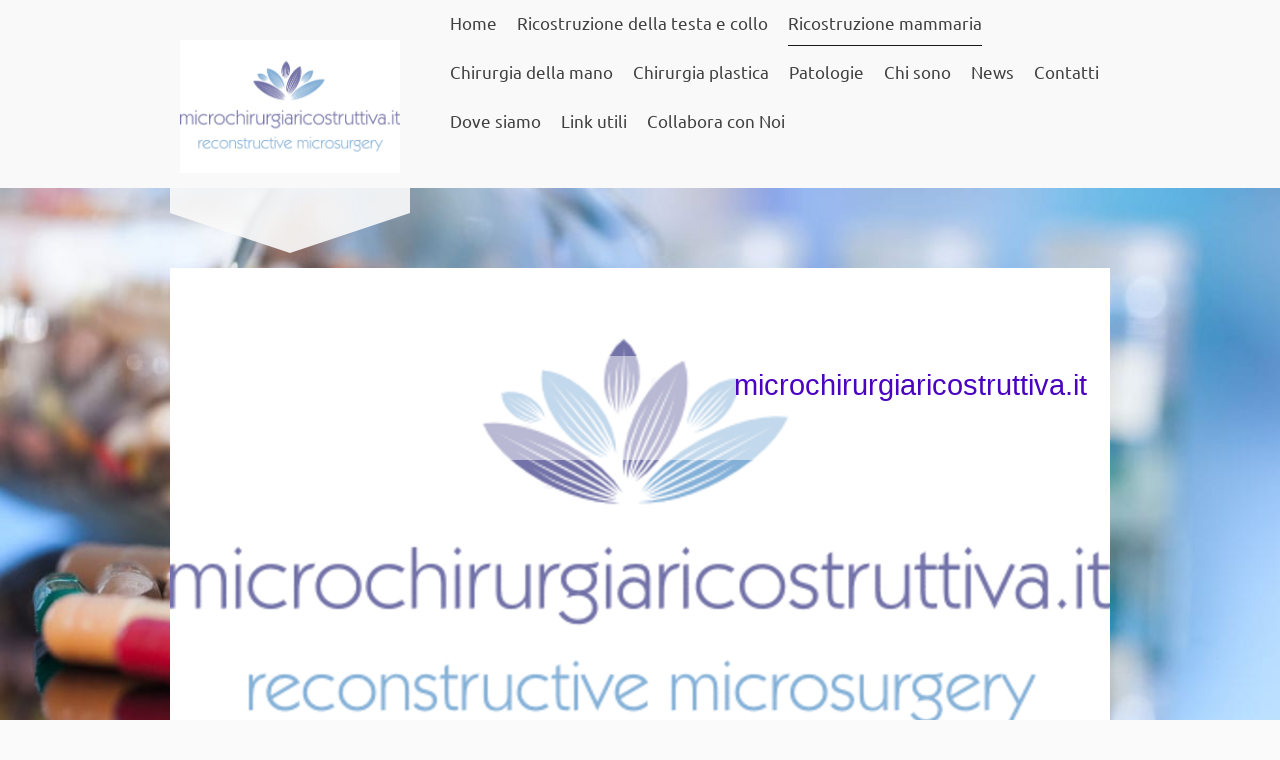

--- FILE ---
content_type: text/html; charset=UTF-8
request_url: https://www.microchirurgiaricostruttiva.it/ricostruzione-mammaria/lembo-t-u-g/
body_size: 8928
content:
<!DOCTYPE html>
<html lang="it"  ><head prefix="og: http://ogp.me/ns# fb: http://ogp.me/ns/fb# business: http://ogp.me/ns/business#">
    <meta http-equiv="Content-Type" content="text/html; charset=utf-8"/>
    <meta name="generator" content="IONOS MyWebsite"/>
        
    <link rel="dns-prefetch" href="//cdn.website-start.de/"/>
    <link rel="dns-prefetch" href="//104.mod.mywebsite-editor.com"/>
    <link rel="dns-prefetch" href="https://104.sb.mywebsite-editor.com/"/>
    <link rel="shortcut icon" href="//cdn.website-start.de/favicon.ico"/>
        <title>Lembo di Gracile per Ricostruzione del Seno Dott. Moccia Luigi Stefano</title>
    <style type="text/css">@media screen and (max-device-width: 1024px) {.diyw a.switchViewWeb {display: inline !important;}}</style>
    <style type="text/css">@media screen and (min-device-width: 1024px) {
            .mediumScreenDisabled { display:block }
            .smallScreenDisabled { display:block }
        }
        @media screen and (max-device-width: 1024px) { .mediumScreenDisabled { display:none } }
        @media screen and (max-device-width: 568px) { .smallScreenDisabled { display:none } }
                @media screen and (min-width: 1024px) {
            .mobilepreview .mediumScreenDisabled { display:block }
            .mobilepreview .smallScreenDisabled { display:block }
        }
        @media screen and (max-width: 1024px) { .mobilepreview .mediumScreenDisabled { display:none } }
        @media screen and (max-width: 568px) { .mobilepreview .smallScreenDisabled { display:none } }</style>
    <meta name="viewport" content="width=device-width, initial-scale=1, maximum-scale=1, minimal-ui"/>

<meta name="format-detection" content="telephone=no"/>
        <meta name="keywords" content="Ricostruzione mammaria autologa microvascolare dalla coscia - Dott. Moccia L.S. Napoli"/>
            <meta name="description" content="Microchirurgia ricostruttiva della mammella. Ricostruzione mammaria - Moccia LS M.D. La Spezia Sarzana Massa Carrara Versilia"/>
            <meta name="robots" content="index,follow"/>
        <link href="//cdn.website-start.de/templates/2120/style.css?1758547156484" rel="stylesheet" type="text/css"/>
    <link href="https://www.microchirurgiaricostruttiva.it/s/style/theming.css?1692280387" rel="stylesheet" type="text/css"/>
    <link href="//cdn.website-start.de/app/cdn/min/group/web.css?1758547156484" rel="stylesheet" type="text/css"/>
<link href="//cdn.website-start.de/app/cdn/min/moduleserver/css/it_IT/common,counter,twitter,facebook,shoppingbasket?1758547156484" rel="stylesheet" type="text/css"/>
    <link href="//cdn.website-start.de/app/cdn/min/group/mobilenavigation.css?1758547156484" rel="stylesheet" type="text/css"/>
    <link href="https://104.sb.mywebsite-editor.com/app/logstate2-css.php?site=431348482&amp;t=1763919890" rel="stylesheet" type="text/css"/>

<script type="text/javascript">
    /* <![CDATA[ */
var stagingMode = '';
    /* ]]> */
</script>
<script src="https://104.sb.mywebsite-editor.com/app/logstate-js.php?site=431348482&amp;t=1763919890"></script>

    <link href="//cdn.website-start.de/templates/2120/print.css?1758547156484" rel="stylesheet" media="print" type="text/css"/>
    <script type="text/javascript">
    /* <![CDATA[ */
    var systemurl = 'https://104.sb.mywebsite-editor.com/';
    var webPath = '/';
    var proxyName = '';
    var webServerName = 'www.microchirurgiaricostruttiva.it';
    var sslServerUrl = 'https://www.microchirurgiaricostruttiva.it';
    var nonSslServerUrl = 'http://www.microchirurgiaricostruttiva.it';
    var webserverProtocol = 'http://';
    var nghScriptsUrlPrefix = '//104.mod.mywebsite-editor.com';
    var sessionNamespace = 'DIY_SB';
    var jimdoData = {
        cdnUrl:  '//cdn.website-start.de/',
        messages: {
            lightBox: {
    image : 'Immagine',
    of: 'di'
}

        },
        isTrial: 0,
        pageId: 538992    };
    var script_basisID = "431348482";

    diy = window.diy || {};
    diy.web = diy.web || {};

        diy.web.jsBaseUrl = "//cdn.website-start.de/s/build/";

    diy.context = diy.context || {};
    diy.context.type = diy.context.type || 'web';
    /* ]]> */
</script>

<script type="text/javascript" src="//cdn.website-start.de/app/cdn/min/group/web.js?1758547156484" crossorigin="anonymous"></script><script type="text/javascript" src="//cdn.website-start.de/s/build/web.bundle.js?1758547156484" crossorigin="anonymous"></script><script type="text/javascript" src="//cdn.website-start.de/app/cdn/min/group/mobilenavigation.js?1758547156484" crossorigin="anonymous"></script><script src="//cdn.website-start.de/app/cdn/min/moduleserver/js/it_IT/common,counter,twitter,facebook,shoppingbasket?1758547156484"></script>
<script type="text/javascript" src="https://cdn.website-start.de/proxy/apps/oumae4/resource/dependencies/"></script><script type="text/javascript">
                    if (typeof require !== 'undefined') {
                        require.config({
                            waitSeconds : 10,
                            baseUrl : 'https://cdn.website-start.de/proxy/apps/oumae4/js/'
                        });
                    }
                </script><script type="text/javascript" src="//cdn.website-start.de/app/cdn/min/group/pfcsupport.js?1758547156484" crossorigin="anonymous"></script>    <meta property="og:type" content="business.business"/>
    <meta property="og:url" content="https://www.microchirurgiaricostruttiva.it/ricostruzione-mammaria/lembo-t-u-g/"/>
    <meta property="og:title" content="Lembo di Gracile per Ricostruzione del Seno Dott. Moccia Luigi Stefano"/>
            <meta property="og:description" content="Microchirurgia ricostruttiva della mammella. Ricostruzione mammaria - Moccia LS M.D. La Spezia Sarzana Massa Carrara Versilia"/>
                <meta property="og:image" content="https://www.microchirurgiaricostruttiva.it/s/misc/logo.gif?t=1763056099"/>
        <meta property="business:contact_data:country_name" content="Italia"/>
    <meta property="business:contact_data:street_address" content="del Carmine 7"/>
    <meta property="business:contact_data:locality" content="La Spezia"/>
    <meta property="business:contact_data:region" content="SP"/>
    <meta property="business:contact_data:email" content="microchirurgiaricostruttiva@gmail.com"/>
    <meta property="business:contact_data:postal_code" content="192121"/>
    
    
    
</head>


<body class="body diyBgActive  cc-pagemode-default diyfeSidebarLeft diy-market-it_IT" data-pageid="538992" id="page-538992">
    
    <div class="diyw">
        <!-- master-3 -->
<div class="diyweb diywebClark diywebHasSidebar">
	<div class="diywebMobileNav">
		<div class="diywebGutter">
			
<nav id="diyfeMobileNav" class="diyfeCA diyfeCA2" role="navigation">
    <a title="Apri/Chiudi navigazione">Apri/Chiudi navigazione</a>
    <ul class="mainNav1"><li class=" hasSubNavigation"><a data-page-id="447927" href="https://www.microchirurgiaricostruttiva.it/" class=" level_1"><span>Home</span></a></li><li class=" hasSubNavigation"><a data-page-id="448016" href="https://www.microchirurgiaricostruttiva.it/ricostruzione-della-testa-e-collo/" class=" level_1"><span>Ricostruzione della testa e collo</span></a><span class="diyfeDropDownSubOpener">&nbsp;</span><div class="diyfeDropDownSubList diyfeCA diyfeCA3"><ul class="mainNav2"><li class=" hasSubNavigation"><a data-page-id="538981" href="https://www.microchirurgiaricostruttiva.it/ricostruzione-della-testa-e-collo/ricostruzione-del-naso/" class=" level_2"><span>Ricostruzione del naso</span></a></li><li class=" hasSubNavigation"><a data-page-id="538982" href="https://www.microchirurgiaricostruttiva.it/ricostruzione-della-testa-e-collo/ricostruzione-delle-palpebre/" class=" level_2"><span>Ricostruzione delle palpebre</span></a></li><li class=" hasSubNavigation"><a data-page-id="538983" href="https://www.microchirurgiaricostruttiva.it/ricostruzione-della-testa-e-collo/ricostruzione-delle-labbra/" class=" level_2"><span>Ricostruzione delle labbra</span></a></li><li class=" hasSubNavigation"><a data-page-id="538984" href="https://www.microchirurgiaricostruttiva.it/ricostruzione-della-testa-e-collo/ricostruzione-della-fronte/" class=" level_2"><span>Ricostruzione della fronte</span></a></li><li class=" hasSubNavigation"><a data-page-id="538985" href="https://www.microchirurgiaricostruttiva.it/ricostruzione-della-testa-e-collo/ricostruzione-del-cuoio-capelluto/" class=" level_2"><span>Ricostruzione del cuoio capelluto</span></a></li><li class=" hasSubNavigation"><a data-page-id="538986" href="https://www.microchirurgiaricostruttiva.it/ricostruzione-della-testa-e-collo/ricostruzione-dell-orecchio/" class=" level_2"><span>Ricostruzione dell'orecchio</span></a></li><li class=" hasSubNavigation"><a data-page-id="538987" href="https://www.microchirurgiaricostruttiva.it/ricostruzione-della-testa-e-collo/ricostruzione-della-guancia/" class=" level_2"><span>Ricostruzione della guancia</span></a></li><li class=" hasSubNavigation"><a data-page-id="538988" href="https://www.microchirurgiaricostruttiva.it/ricostruzione-della-testa-e-collo/ricostruzione-delle-pareti-della-cavità-orale/" class=" level_2"><span>Ricostruzione delle pareti della cavità orale</span></a></li><li class=" hasSubNavigation"><a data-page-id="538989" href="https://www.microchirurgiaricostruttiva.it/ricostruzione-della-testa-e-collo/ricostruzione-delle-mandibola/" class=" level_2"><span>Ricostruzione delle mandibola</span></a></li><li class=" hasSubNavigation"><a data-page-id="539369" href="https://www.microchirurgiaricostruttiva.it/ricostruzione-della-testa-e-collo/ricostruzione-del-collo/" class=" level_2"><span>Ricostruzione del collo</span></a></li><li class=" hasSubNavigation"><a data-page-id="690739" href="https://www.microchirurgiaricostruttiva.it/ricostruzione-della-testa-e-collo/bibliografia/" class=" level_2"><span>Bibliografia</span></a></li></ul></div></li><li class="parent hasSubNavigation"><a data-page-id="447935" href="https://www.microchirurgiaricostruttiva.it/ricostruzione-mammaria/" class="parent level_1"><span>Ricostruzione mammaria</span></a><span class="diyfeDropDownSubOpener">&nbsp;</span><div class="diyfeDropDownSubList diyfeCA diyfeCA3"><ul class="mainNav2"><li class=" hasSubNavigation"><a data-page-id="1860787" href="https://www.microchirurgiaricostruttiva.it/ricostruzione-mammaria/perchè-ricostruire/" class=" level_2"><span>Perchè ricostruire?</span></a></li><li class=" hasSubNavigation"><a data-page-id="538990" href="https://www.microchirurgiaricostruttiva.it/ricostruzione-mammaria/lembo-d-i-e-p-e-lembo-s-i-e-a/" class=" level_2"><span>Lembo D.I.E.P. e Lembo S.I.E.A.</span></a></li><li class=" hasSubNavigation"><a data-page-id="538995" href="https://www.microchirurgiaricostruttiva.it/ricostruzione-mammaria/lembo-p-a-p/" class=" level_2"><span>Lembo P.A.P.</span></a></li><li class="current hasSubNavigation"><a data-page-id="538992" href="https://www.microchirurgiaricostruttiva.it/ricostruzione-mammaria/lembo-t-u-g/" class="current level_2"><span>Lembo T.U.G.</span></a></li><li class=" hasSubNavigation"><a data-page-id="538993" href="https://www.microchirurgiaricostruttiva.it/ricostruzione-mammaria/lembo-i-g-a-p-e-s-g-a-p/" class=" level_2"><span>Lembo I.G.A.P. e S.G.A.P.</span></a></li><li class=" hasSubNavigation"><a data-page-id="538996" href="https://www.microchirurgiaricostruttiva.it/ricostruzione-mammaria/lembo-l-t-d/" class=" level_2"><span>Lembo L.T.D.</span></a></li></ul></div></li><li class=" hasSubNavigation"><a data-page-id="448018" href="https://www.microchirurgiaricostruttiva.it/chirurgia-della-mano/" class=" level_1"><span>Chirurgia della mano</span></a><span class="diyfeDropDownSubOpener">&nbsp;</span><div class="diyfeDropDownSubList diyfeCA diyfeCA3"><ul class="mainNav2"><li class=" hasSubNavigation"><a data-page-id="538997" href="https://www.microchirurgiaricostruttiva.it/chirurgia-della-mano/reimpianto/" class=" level_2"><span>Reimpianto</span></a></li><li class=" hasSubNavigation"><a data-page-id="538998" href="https://www.microchirurgiaricostruttiva.it/chirurgia-della-mano/rivascolarizzazione/" class=" level_2"><span>Rivascolarizzazione</span></a></li><li class=" hasSubNavigation"><a data-page-id="538999" href="https://www.microchirurgiaricostruttiva.it/chirurgia-della-mano/pds-con-esposizione-tessuti-nobili/" class=" level_2"><span>Pds con esposizione tessuti nobili</span></a></li><li class=" hasSubNavigation"><a data-page-id="1046915" href="https://www.microchirurgiaricostruttiva.it/chirurgia-della-mano/malformazione-arterovenosa/" class=" level_2"><span>Malformazione arterovenosa</span></a></li><li class=" hasSubNavigation"><a data-page-id="539370" href="https://www.microchirurgiaricostruttiva.it/chirurgia-della-mano/chirurgia-palliativa/" class=" level_2"><span>Chirurgia palliativa</span></a></li><li class=" hasSubNavigation"><a data-page-id="539372" href="https://www.microchirurgiaricostruttiva.it/chirurgia-della-mano/rizoartrosi/" class=" level_2"><span>Rizoartrosi</span></a></li><li class=" hasSubNavigation"><a data-page-id="539000" href="https://www.microchirurgiaricostruttiva.it/chirurgia-della-mano/morbo-di-dupuytren/" class=" level_2"><span>Morbo di Dupuytren</span></a></li><li class=" hasSubNavigation"><a data-page-id="539001" href="https://www.microchirurgiaricostruttiva.it/chirurgia-della-mano/morbo-di-de-querven/" class=" level_2"><span>Morbo di De Querven</span></a></li><li class=" hasSubNavigation"><a data-page-id="539002" href="https://www.microchirurgiaricostruttiva.it/chirurgia-della-mano/mallet-finger/" class=" level_2"><span>Mallet finger</span></a></li><li class=" hasSubNavigation"><a data-page-id="539371" href="https://www.microchirurgiaricostruttiva.it/chirurgia-della-mano/dito-a-scatto/" class=" level_2"><span>Dito a scatto</span></a></li><li class=" hasSubNavigation"><a data-page-id="828884" href="https://www.microchirurgiaricostruttiva.it/chirurgia-della-mano/sindrome-del-tunnel-carpale/" class=" level_2"><span>Sindrome del Tunnel carpale</span></a></li></ul></div></li><li class=" hasSubNavigation"><a data-page-id="539003" href="https://www.microchirurgiaricostruttiva.it/chirurgia-plastica/" class=" level_1"><span>Chirurgia plastica</span></a><span class="diyfeDropDownSubOpener">&nbsp;</span><div class="diyfeDropDownSubList diyfeCA diyfeCA3"><ul class="mainNav2"><li class=" hasSubNavigation"><a data-page-id="539376" href="https://www.microchirurgiaricostruttiva.it/chirurgia-plastica/mastoplastica-riduttiva/" class=" level_2"><span>Mastoplastica riduttiva</span></a></li><li class=" hasSubNavigation"><a data-page-id="828886" href="https://www.microchirurgiaricostruttiva.it/chirurgia-plastica/chirurgia-della-mammella-tuberosa/" class=" level_2"><span>Chirurgia della mammella tuberosa</span></a></li><li class=" hasSubNavigation"><a data-page-id="1862047" href="https://www.microchirurgiaricostruttiva.it/chirurgia-plastica/mastopalstica-additiva/" class=" level_2"><span>Mastopalstica additiva</span></a></li><li class=" hasSubNavigation"><a data-page-id="539377" href="https://www.microchirurgiaricostruttiva.it/chirurgia-plastica/brachioplastica/" class=" level_2"><span>Brachioplastica</span></a></li><li class=" hasSubNavigation"><a data-page-id="539378" href="https://www.microchirurgiaricostruttiva.it/chirurgia-plastica/addominoplastica/" class=" level_2"><span>Addominoplastica</span></a></li><li class=" hasSubNavigation"><a data-page-id="539379" href="https://www.microchirurgiaricostruttiva.it/chirurgia-plastica/addominoplastica-ed-ernie-della-parete-addominale/" class=" level_2"><span>Addominoplastica ed ernie della parete addominale</span></a></li><li class=" hasSubNavigation"><a data-page-id="690740" href="https://www.microchirurgiaricostruttiva.it/chirurgia-plastica/chirurgia-ricostruttiva-urogenitale/" class=" level_2"><span>Chirurgia ricostruttiva urogenitale</span></a></li><li class=" hasSubNavigation"><a data-page-id="539004" href="https://www.microchirurgiaricostruttiva.it/chirurgia-plastica/chirurgia-plastica-post-bariatrica/" class=" level_2"><span>Chirurgia plastica post-bariatrica</span></a></li><li class=" hasSubNavigation"><a data-page-id="539380" href="https://www.microchirurgiaricostruttiva.it/chirurgia-plastica/esiti-cicatriziali/" class=" level_2"><span>Esiti cicatriziali</span></a></li><li class=" hasSubNavigation"><a data-page-id="448020" href="https://www.microchirurgiaricostruttiva.it/chirurgia-plastica/chirurgia-del-piede-diabetico/" class=" level_2"><span>Chirurgia del piede diabetico</span></a></li><li class=" hasSubNavigation"><a data-page-id="1937677" href="https://www.microchirurgiaricostruttiva.it/chirurgia-plastica/chirurgia-del-linfedema/" class=" level_2"><span>Chirurgia del Linfedema</span></a></li><li class=" hasSubNavigation"><a data-page-id="1729610" href="https://www.microchirurgiaricostruttiva.it/chirurgia-plastica/informazioni-per-i-pazienti/" class=" level_2"><span>Informazioni per i pazienti</span></a></li></ul></div></li><li class=" hasSubNavigation"><a data-page-id="447937" href="https://www.microchirurgiaricostruttiva.it/patologie/" class=" level_1"><span>Patologie</span></a><span class="diyfeDropDownSubOpener">&nbsp;</span><div class="diyfeDropDownSubList diyfeCA diyfeCA3"><ul class="mainNav2"><li class=" hasSubNavigation"><a data-page-id="574951" href="https://www.microchirurgiaricostruttiva.it/patologie/neoplasie-della-cute/" class=" level_2"><span>Neoplasie della cute</span></a><span class="diyfeDropDownSubOpener">&nbsp;</span><div class="diyfeDropDownSubList diyfeCA diyfeCA3"><ul class="mainNav3"><li class=" hasSubNavigation"><a data-page-id="575753" href="https://www.microchirurgiaricostruttiva.it/patologie/neoplasie-della-cute/diagnosi/" class=" level_3"><span>Diagnosi</span></a></li><li class=" hasSubNavigation"><a data-page-id="575319" href="https://www.microchirurgiaricostruttiva.it/patologie/neoplasie-della-cute/melanoma-cutaneo-maligno-m-m/" class=" level_3"><span>Melanoma cutaneo maligno - M.M.</span></a></li><li class=" hasSubNavigation"><a data-page-id="575318" href="https://www.microchirurgiaricostruttiva.it/patologie/neoplasie-della-cute/carcinoma-a-cellule-squamose-s-c-c/" class=" level_3"><span>Carcinoma a cellule squamose - S.C.C.</span></a></li><li class=" hasSubNavigation"><a data-page-id="575317" href="https://www.microchirurgiaricostruttiva.it/patologie/neoplasie-della-cute/carcinoma-a-cellule-basali-b-c-c/" class=" level_3"><span>Carcinoma a cellule basali - B.C.C.</span></a></li><li class=" hasSubNavigation"><a data-page-id="575320" href="https://www.microchirurgiaricostruttiva.it/patologie/neoplasie-della-cute/tumori-degli-annessi-cutanei/" class=" level_3"><span>Tumori degli annessi cutanei</span></a></li></ul></div></li><li class=" hasSubNavigation"><a data-page-id="578225" href="https://www.microchirurgiaricostruttiva.it/patologie/tumore-della-mammella/" class=" level_2"><span>Tumore della mammella</span></a><span class="diyfeDropDownSubOpener">&nbsp;</span><div class="diyfeDropDownSubList diyfeCA diyfeCA3"><ul class="mainNav3"><li class=" hasSubNavigation"><a data-page-id="578226" href="https://www.microchirurgiaricostruttiva.it/patologie/tumore-della-mammella/prevenzione-senologica/" class=" level_3"><span>Prevenzione senologica</span></a></li><li class=" hasSubNavigation"><a data-page-id="578227" href="https://www.microchirurgiaricostruttiva.it/patologie/tumore-della-mammella/epidemiologia/" class=" level_3"><span>Epidemiologia</span></a></li></ul></div></li><li class=" hasSubNavigation"><a data-page-id="620293" href="https://www.microchirurgiaricostruttiva.it/patologie/sarcomi-dei-tessuti-molli-s-t-s/" class=" level_2"><span>Sarcomi dei tessuti molli S.T.S.</span></a></li></ul></div></li><li class=" hasSubNavigation"><a data-page-id="448256" href="https://www.microchirurgiaricostruttiva.it/chi-sono/" class=" level_1"><span>Chi sono</span></a><span class="diyfeDropDownSubOpener">&nbsp;</span><div class="diyfeDropDownSubList diyfeCA diyfeCA3"><ul class="mainNav2"><li class=" hasSubNavigation"><a data-page-id="447929" href="https://www.microchirurgiaricostruttiva.it/chi-sono/breve-curriculum-vitae/" class=" level_2"><span>Breve curriculum vitae</span></a></li><li class=" hasSubNavigation"><a data-page-id="539005" href="https://www.microchirurgiaricostruttiva.it/chi-sono/formazione-ed-aggiornamento/" class=" level_2"><span>Formazione ed aggiornamento</span></a></li><li class=" hasSubNavigation"><a data-page-id="539006" href="https://www.microchirurgiaricostruttiva.it/chi-sono/pubblicazioni-scientifiche/" class=" level_2"><span>Pubblicazioni scientifiche</span></a></li><li class=" hasSubNavigation"><a data-page-id="539007" href="https://www.microchirurgiaricostruttiva.it/chi-sono/attività-di-tutor-ed-insegnamento/" class=" level_2"><span>Attività di Tutor ed insegnamento</span></a></li></ul></div></li><li class=" hasSubNavigation"><a data-page-id="447938" href="https://www.microchirurgiaricostruttiva.it/news/" class=" level_1"><span>News</span></a></li><li class=" hasSubNavigation"><a data-page-id="447939" href="https://www.microchirurgiaricostruttiva.it/contatti/" class=" level_1"><span>Contatti</span></a></li><li class=" hasSubNavigation"><a data-page-id="447940" href="https://www.microchirurgiaricostruttiva.it/dove-siamo/" class=" level_1"><span>Dove siamo</span></a></li><li class=" hasSubNavigation"><a data-page-id="524929" href="https://www.microchirurgiaricostruttiva.it/link-utili/" class=" level_1"><span>Link utili</span></a></li><li class=" hasSubNavigation"><a data-page-id="1956330" href="https://www.microchirurgiaricostruttiva.it/collabora-con-noi/" class=" level_1"><span>Collabora con Noi</span></a></li></ul></nav>
		</div>
	</div>
  <div class="diywebNav diywebNavMain diywebNav1 diywebNavHorizontal diyfeCA diyfeCA2">
    <div class="diywebLiveArea">
      <div class="diywebMainGutter clearfix">
          <div class="diywebGutter">
            <div class="webnavigation"><ul id="mainNav1" class="mainNav1"><li class="navTopItemGroup_1"><a data-page-id="447927" href="https://www.microchirurgiaricostruttiva.it/" class="level_1"><span>Home</span></a></li><li class="navTopItemGroup_2"><a data-page-id="448016" href="https://www.microchirurgiaricostruttiva.it/ricostruzione-della-testa-e-collo/" class="level_1"><span>Ricostruzione della testa e collo</span></a></li><li class="navTopItemGroup_3"><a data-page-id="447935" href="https://www.microchirurgiaricostruttiva.it/ricostruzione-mammaria/" class="parent level_1"><span>Ricostruzione mammaria</span></a></li><li class="navTopItemGroup_4"><a data-page-id="448018" href="https://www.microchirurgiaricostruttiva.it/chirurgia-della-mano/" class="level_1"><span>Chirurgia della mano</span></a></li><li class="navTopItemGroup_5"><a data-page-id="539003" href="https://www.microchirurgiaricostruttiva.it/chirurgia-plastica/" class="level_1"><span>Chirurgia plastica</span></a></li><li class="navTopItemGroup_6"><a data-page-id="447937" href="https://www.microchirurgiaricostruttiva.it/patologie/" class="level_1"><span>Patologie</span></a></li><li class="navTopItemGroup_7"><a data-page-id="448256" href="https://www.microchirurgiaricostruttiva.it/chi-sono/" class="level_1"><span>Chi sono</span></a></li><li class="navTopItemGroup_8"><a data-page-id="447938" href="https://www.microchirurgiaricostruttiva.it/news/" class="level_1"><span>News</span></a></li><li class="navTopItemGroup_9"><a data-page-id="447939" href="https://www.microchirurgiaricostruttiva.it/contatti/" class="level_1"><span>Contatti</span></a></li><li class="navTopItemGroup_10"><a data-page-id="447940" href="https://www.microchirurgiaricostruttiva.it/dove-siamo/" class="level_1"><span>Dove siamo</span></a></li><li class="navTopItemGroup_11"><a data-page-id="524929" href="https://www.microchirurgiaricostruttiva.it/link-utili/" class="level_1"><span>Link utili</span></a></li><li class="navTopItemGroup_12"><a data-page-id="1956330" href="https://www.microchirurgiaricostruttiva.it/collabora-con-noi/" class="level_1"><span>Collabora con Noi</span></a></li></ul></div>
          </div>
        <div class="diywebLogo diyfeCA diyfeCA3">
          
    <style type="text/css" media="all">
        /* <![CDATA[ */
                .diyw #website-logo {
            text-align: center !important;
                        padding: 28px 0;
                    }
        
                /* ]]> */
    </style>

    <div id="website-logo">
            <a href="https://www.microchirurgiaricostruttiva.it/"><img class="website-logo-image" width="455" src="https://www.microchirurgiaricostruttiva.it/s/misc/logo.gif?t=1763056099" alt="microchirurgiaricsotrutiva.it"/></a>

            
            </div>


        </div>
      </div>
    </div>
  </div>
	<div class="diywebEmotionHeader">
		<div class="diywebLiveArea">
			<div class="diywebMainGutter">
				<div class="diyfeGE">
					<div class="diywebGutter">
    <div id="diywebAppContainer1st"></div>
						
<style type="text/css" media="all">
.diyw div#emotion-header {
        max-width: 940px;
        max-height: 472px;
                background: #eeeeee;
    }

.diyw div#emotion-header-title-bg {
    left: 0%;
    top: 20%;
    width: 100%;
    height: 22%;

    background-color: #FFFFFF;
    opacity: 0.50;
    filter: alpha(opacity = 50);
    }

.diyw div#emotion-header strong#emotion-header-title {
    left: 5%;
    top: 20%;
    color: #4a03c1;
        font: normal normal 29px/120% 'Lucida Grande', 'Lucida Sans Unicode', sans-serif;
}

.diyw div#emotion-no-bg-container{
    max-height: 472px;
}

.diyw div#emotion-no-bg-container .emotion-no-bg-height {
    margin-top: 50.21%;
}
</style>
<div id="emotion-header" data-action="loadView" data-params="active" data-imagescount="1">
            <img src="https://www.microchirurgiaricostruttiva.it/s/img/emotionheader.jpg?1446833637.940px.472px" id="emotion-header-img" alt=""/>
            
        <div id="ehSlideshowPlaceholder">
            <div id="ehSlideShow">
                <div class="slide-container">
                                        <div style="background-color: #eeeeee">
                            <img src="https://www.microchirurgiaricostruttiva.it/s/img/emotionheader.jpg?1446833637.940px.472px" alt=""/>
                        </div>
                                    </div>
            </div>
        </div>


        <script type="text/javascript">
        //<![CDATA[
                diy.module.emotionHeader.slideShow.init({ slides: [{"url":"https:\/\/www.microchirurgiaricostruttiva.it\/s\/img\/emotionheader.jpg?1446833637.940px.472px","image_alt":"","bgColor":"#eeeeee"}] });
        //]]>
        </script>

    
    
                  	<div id="emotion-header-title-bg"></div>
    
            <strong id="emotion-header-title" style="text-align: left">microchirurgiaricostruttiva.it</strong>
                    <div class="notranslate">
                <svg xmlns="http://www.w3.org/2000/svg" version="1.1" id="emotion-header-title-svg" viewBox="0 0 940 472" preserveAspectRatio="xMinYMin meet"><text style="font-family:'Lucida Grande', 'Lucida Sans Unicode', sans-serif;font-size:29px;font-style:normal;font-weight:normal;fill:#4a03c1;line-height:1.2em;"><tspan x="0" style="text-anchor: start" dy="0.95em">microchirurgiaricostruttiva.it</tspan></text></svg>
            </div>
            
    
    <script type="text/javascript">
    //<![CDATA[
    (function ($) {
        function enableSvgTitle() {
                        var titleSvg = $('svg#emotion-header-title-svg'),
                titleHtml = $('#emotion-header-title'),
                emoWidthAbs = 940,
                emoHeightAbs = 472,
                offsetParent,
                titlePosition,
                svgBoxWidth,
                svgBoxHeight;

                        if (titleSvg.length && titleHtml.length) {
                offsetParent = titleHtml.offsetParent();
                titlePosition = titleHtml.position();
                svgBoxWidth = titleHtml.width();
                svgBoxHeight = titleHtml.height();

                                titleSvg.get(0).setAttribute('viewBox', '0 0 ' + svgBoxWidth + ' ' + svgBoxHeight);
                titleSvg.css({
                   left: Math.roundTo(100 * titlePosition.left / offsetParent.width(), 3) + '%',
                   top: Math.roundTo(100 * titlePosition.top / offsetParent.height(), 3) + '%',
                   width: Math.roundTo(100 * svgBoxWidth / emoWidthAbs, 3) + '%',
                   height: Math.roundTo(100 * svgBoxHeight / emoHeightAbs, 3) + '%'
                });

                titleHtml.css('visibility','hidden');
                titleSvg.css('visibility','visible');
            }
        }

        
            var posFunc = function($, overrideSize) {
                var elems = [], containerWidth, containerHeight;
                                    elems.push({
                        selector: '#emotion-header-title',
                        overrideSize: true,
                        horPos: 96.13,
                        vertPos: 22.7                    });
                    lastTitleWidth = $('#emotion-header-title').width();
                                                elems.push({
                    selector: '#emotion-header-title-bg',
                    horPos: 0,
                    vertPos: 23.8                });
                                
                containerWidth = parseInt('940');
                containerHeight = parseInt('472');

                for (var i = 0; i < elems.length; ++i) {
                    var el = elems[i],
                        $el = $(el.selector),
                        pos = {
                            left: el.horPos,
                            top: el.vertPos
                        };
                    if (!$el.length) continue;
                    var anchorPos = $el.anchorPosition();
                    anchorPos.$container = $('#emotion-header');

                    if (overrideSize === true || el.overrideSize === true) {
                        anchorPos.setContainerSize(containerWidth, containerHeight);
                    } else {
                        anchorPos.setContainerSize(null, null);
                    }

                    var pxPos = anchorPos.fromAnchorPosition(pos),
                        pcPos = anchorPos.toPercentPosition(pxPos);

                    var elPos = {};
                    if (!isNaN(parseFloat(pcPos.top)) && isFinite(pcPos.top)) {
                        elPos.top = pcPos.top + '%';
                    }
                    if (!isNaN(parseFloat(pcPos.left)) && isFinite(pcPos.left)) {
                        elPos.left = pcPos.left + '%';
                    }
                    $el.css(elPos);
                }

                // switch to svg title
                enableSvgTitle();
            };

                        var $emotionImg = jQuery('#emotion-header-img');
            if ($emotionImg.length > 0) {
                // first position the element based on stored size
                posFunc(jQuery, true);

                // trigger reposition using the real size when the element is loaded
                var ehLoadEvTriggered = false;
                $emotionImg.one('load', function(){
                    posFunc(jQuery);
                    ehLoadEvTriggered = true;
                                        diy.module.emotionHeader.slideShow.start();
                                    }).each(function() {
                                        if(this.complete || typeof this.complete === 'undefined') {
                        jQuery(this).load();
                    }
                });

                                noLoadTriggeredTimeoutId = setTimeout(function() {
                    if (!ehLoadEvTriggered) {
                        posFunc(jQuery);
                    }
                    window.clearTimeout(noLoadTriggeredTimeoutId)
                }, 5000);//after 5 seconds
            } else {
                jQuery(function(){
                    posFunc(jQuery);
                });
            }

                        if (jQuery.isBrowser && jQuery.isBrowser.ie8) {
                var longTitleRepositionCalls = 0;
                longTitleRepositionInterval = setInterval(function() {
                    if (lastTitleWidth > 0 && lastTitleWidth != jQuery('#emotion-header-title').width()) {
                        posFunc(jQuery);
                    }
                    longTitleRepositionCalls++;
                    // try this for 5 seconds
                    if (longTitleRepositionCalls === 5) {
                        window.clearInterval(longTitleRepositionInterval);
                    }
                }, 1000);//each 1 second
            }

            }(jQuery));
    //]]>
    </script>

    </div>

					</div>
				</div>
			</div>
		</div>
	</div>
	<div class="diywebContent">
		<div class="diywebLiveArea">
			<div class="diywebMainGutter">
				<div class="diyfeGridGroup">
					<div class="diywebMain diyfeCA diyfeCA1 diyfeGE">
						<div class="diywebGutter">
							
        <div id="content_area">
        	<div id="content_start"></div>
        	
        
        <div id="matrix_455378" class="sortable-matrix" data-matrixId="455378"><div class="n module-type-header diyfeLiveArea "> <h1><span class="diyfeDecoration">Lembo T.U.G.</span></h1> </div><div class="n module-type-hr diyfeLiveArea "> <div style="padding: 0px 0px">
    <div class="hr"></div>
</div>
 </div><div class="n module-type-imageSubtitle diyfeLiveArea "> <div class="clearover imageSubtitle" id="imageSubtitle-16350520">
    <div class="align-container align-left" style="max-width: 570px">
        <a class="imagewrapper" href="https://www.microchirurgiaricostruttiva.it/s/cc_images/teaserbox_32627205.jpg?t=1416259628" rel="lightbox[16350520]" title="Transverse Upper Gracilis flap - Lembo miocutaneo trasverso superiore di Gracile">
            <img id="image_32627205" src="https://www.microchirurgiaricostruttiva.it/s/cc_images/cache_32627205.jpg?t=1416259628" alt="" style="max-width: 570px; height:auto"/>
        </a>

                <span class="caption">Transverse Upper Gracilis flap - Lembo miocutaneo trasverso superiore di Gracile</span>
        
    </div>

</div>

<script type="text/javascript">
//<![CDATA[
jQuery(function($) {
    var $target = $('#imageSubtitle-16350520');

    if ($.fn.swipebox && Modernizr.touch) {
        $target
            .find('a[rel*="lightbox"]')
            .addClass('swipebox')
            .swipebox();
    } else {
        $target.tinyLightbox({
            item: 'a[rel*="lightbox"]',
            cycle: false,
            hideNavigation: true
        });
    }
});
//]]>
</script>
 </div><div class="n module-type-hr diyfeLiveArea "> <div style="padding: 0px 0px">
    <div class="hr"></div>
</div>
 </div><div class="n module-type-text diyfeLiveArea "> <p>Ricostruzione mammaria con tessuti autologhi per mammelle di piccole e medie dimensioni, SENZA l'impiego di corpi estranei... cioè riducendo a 0 i rischi di intollerabilità della protesi
mammaria!</p>
<p> </p>
<p>Questo tipo di tecnica permette la ricostruzione della Mammella di medie e piccole dimensioni con una cicatrice nascosta nell'interno coscia!</p>
<p> </p> </div><div class="n module-type-spacer diyfeLiveArea "> <div class="the-spacer id22400052" style="height: 400px;">
</div>
 </div><div class="n module-type-remoteModule-counter diyfeLiveArea ">             <div id="modul_22400051_content"><div id="NGH22400051_" class="counter apsinth-clear">
		<div class="ngh-counter ngh-counter-skin-00new_counter01a" style="height:26px"><div class="char" style="width:14px;height:26px"></div><div class="char" style="background-position:-128px 0px;width:13px;height:26px"></div><div class="char" style="background-position:-49px 0px;width:13px;height:26px"></div><div class="char" style="background-position:-115px 0px;width:13px;height:26px"></div><div class="char" style="background-position:-49px 0px;width:13px;height:26px"></div><div class="char" style="background-position:-49px 0px;width:13px;height:26px"></div><div class="char" style="background-position:-220px 0px;width:13px;height:26px"></div></div>		<div class="apsinth-clear"></div>
</div>
</div><script>/* <![CDATA[ */var __NGHModuleInstanceData22400051 = __NGHModuleInstanceData22400051 || {};__NGHModuleInstanceData22400051.server = 'http://104.mod.mywebsite-editor.com';__NGHModuleInstanceData22400051.data_web = {"content":4944};var m = mm[22400051] = new Counter(22400051,40455,'counter');if (m.initView_main != null) m.initView_main();/* ]]> */</script>
         </div></div>
        
        
        </div>
						</div>
					</div>
					<div class="diywebSecondary diyfeGE diyfeCA diyfeCA3">
						<div class="diywebNav diywebNav23 diywebHideOnSmall">
							<div class="diyfeGE">
								<div class="diywebGutter">
									<div class="webnavigation"><ul id="mainNav2" class="mainNav2"><li class="navTopItemGroup_0"><a data-page-id="1860787" href="https://www.microchirurgiaricostruttiva.it/ricostruzione-mammaria/perchè-ricostruire/" class="level_2"><span>Perchè ricostruire?</span></a></li><li class="navTopItemGroup_0"><a data-page-id="538990" href="https://www.microchirurgiaricostruttiva.it/ricostruzione-mammaria/lembo-d-i-e-p-e-lembo-s-i-e-a/" class="level_2"><span>Lembo D.I.E.P. e Lembo S.I.E.A.</span></a></li><li class="navTopItemGroup_0"><a data-page-id="538995" href="https://www.microchirurgiaricostruttiva.it/ricostruzione-mammaria/lembo-p-a-p/" class="level_2"><span>Lembo P.A.P.</span></a></li><li class="navTopItemGroup_0"><a data-page-id="538992" href="https://www.microchirurgiaricostruttiva.it/ricostruzione-mammaria/lembo-t-u-g/" class="current level_2"><span>Lembo T.U.G.</span></a></li><li class="navTopItemGroup_0"><a data-page-id="538993" href="https://www.microchirurgiaricostruttiva.it/ricostruzione-mammaria/lembo-i-g-a-p-e-s-g-a-p/" class="level_2"><span>Lembo I.G.A.P. e S.G.A.P.</span></a></li><li class="navTopItemGroup_0"><a data-page-id="538996" href="https://www.microchirurgiaricostruttiva.it/ricostruzione-mammaria/lembo-l-t-d/" class="level_2"><span>Lembo L.T.D.</span></a></li></ul></div>
								</div>
							</div>
						</div>
						<div class="diywebSidebar">
							<div class="diyfeGE">
								<div class="diywebGutter">
									<div id="matrix_353620" class="sortable-matrix" data-matrixId="353620"><div class="n module-type-imageSubtitle diyfeLiveArea "> <div class="clearover imageSubtitle" id="imageSubtitle-2254570">
    <div class="align-container align-center" style="max-width: 103px">
        <a class="imagewrapper" href="http://www.sicpre.it/" target="_blank" title="Società Italiana Chirurgia Plastica Ricostruttiva">
            <img id="image_1917474" src="https://www.microchirurgiaricostruttiva.it/s/cc_images/cache_1917474.png?t=1363217642" alt="" style="max-width: 103px; height:auto"/>
        </a>

                <span class="caption">Società Italiana Chirurgia Plastica Ricostruttiva</span>
        
    </div>

</div>

<script type="text/javascript">
//<![CDATA[
jQuery(function($) {
    var $target = $('#imageSubtitle-2254570');

    if ($.fn.swipebox && Modernizr.touch) {
        $target
            .find('a[rel*="lightbox"]')
            .addClass('swipebox')
            .swipebox();
    } else {
        $target.tinyLightbox({
            item: 'a[rel*="lightbox"]',
            cycle: false,
            hideNavigation: true
        });
    }
});
//]]>
</script>
 </div><div class="n module-type-hr diyfeLiveArea "> <div style="padding: 0px 0px">
    <div class="hr"></div>
</div>
 </div><div class="n module-type-imageSubtitle diyfeLiveArea "> <div class="clearover imageSubtitle" id="imageSubtitle-2329485">
    <div class="align-container align-center" style="max-width: 150px">
        <a class="imagewrapper" href="http://www.microchirurgia.org/Home.html" target="_blank">
            <img id="image_1992094" src="https://www.microchirurgiaricostruttiva.it/s/cc_images/cache_1992094.png?t=1363273418" alt="" style="max-width: 150px; height:auto"/>
        </a>

        
    </div>

</div>

<script type="text/javascript">
//<![CDATA[
jQuery(function($) {
    var $target = $('#imageSubtitle-2329485');

    if ($.fn.swipebox && Modernizr.touch) {
        $target
            .find('a[rel*="lightbox"]')
            .addClass('swipebox')
            .swipebox();
    } else {
        $target.tinyLightbox({
            item: 'a[rel*="lightbox"]',
            cycle: false,
            hideNavigation: true
        });
    }
});
//]]>
</script>
 </div><div class="n module-type-imageSubtitle diyfeLiveArea "> <div class="clearover imageSubtitle" id="imageSubtitle-2255257">
    <div class="align-container align-center" style="max-width: 150px">
        <a class="imagewrapper" href="http://www.microchirurgia.org/index.htm" target="_blank" title="Società Italiana di Microchirurgia">
            <img id="image_1917487" src="https://www.microchirurgiaricostruttiva.it/s/cc_images/cache_1917487.png?t=1363217667" alt="" style="max-width: 150px; height:auto"/>
        </a>

                <span class="caption">Società Italiana di Microchirurgia</span>
        
    </div>

</div>

<script type="text/javascript">
//<![CDATA[
jQuery(function($) {
    var $target = $('#imageSubtitle-2255257');

    if ($.fn.swipebox && Modernizr.touch) {
        $target
            .find('a[rel*="lightbox"]')
            .addClass('swipebox')
            .swipebox();
    } else {
        $target.tinyLightbox({
            item: 'a[rel*="lightbox"]',
            cycle: false,
            hideNavigation: true
        });
    }
});
//]]>
</script>
 </div><div class="n module-type-hr diyfeLiveArea "> <div style="padding: 0px 0px">
    <div class="hr"></div>
</div>
 </div><div class="n module-type-imageSubtitle diyfeLiveArea "> <div class="clearover imageSubtitle" id="imageSubtitle-2255356">
    <div class="align-container align-center" style="max-width: 150px">
        <a class="imagewrapper" href="http://www.sicm.it/it/chirurgia-della-mano/searchby/?form_idform%5B%5D=1&amp;condition%5B1%5D%5Bcampo%5D=nome&amp;condition%5B1%5D%5Btype%5D=like&amp;condition%5B1%5D%5Bvalue%5D=&amp;condition%5B2%5D%5Bcampo%5D=cognome&amp;condition%5B2%5D%5Btype%5D=like&amp;condition%5B2%5" target="_blank" title="Società Italiana di Chirurgia della Mano">
            <img id="image_1918083" src="https://www.microchirurgiaricostruttiva.it/s/cc_images/cache_1918083.png?t=1363218241" alt="" style="max-width: 150px; height:auto"/>
        </a>

                <span class="caption">Società Italiana di Chirurgia della Mano</span>
        
    </div>

</div>

<script type="text/javascript">
//<![CDATA[
jQuery(function($) {
    var $target = $('#imageSubtitle-2255356');

    if ($.fn.swipebox && Modernizr.touch) {
        $target
            .find('a[rel*="lightbox"]')
            .addClass('swipebox')
            .swipebox();
    } else {
        $target.tinyLightbox({
            item: 'a[rel*="lightbox"]',
            cycle: false,
            hideNavigation: true
        });
    }
});
//]]>
</script>
 </div><div class="n module-type-hr diyfeLiveArea "> <div style="padding: 0px 0px">
    <div class="hr"></div>
</div>
 </div><div class="n module-type-imageSubtitle diyfeLiveArea "> <div class="clearover imageSubtitle" id="imageSubtitle-2308741">
    <div class="align-container align-center" style="max-width: 150px">
        <a class="imagewrapper" href="http://www.ordinemedicinapoli.it/ricerca_medico/moccia+luigi+stefano" target="_blank" title="Ordine dei Medici - Chirurghi e Odontoiatri di Napoli e Provincia">
            <img id="image_1992451" src="https://www.microchirurgiaricostruttiva.it/s/cc_images/cache_1992451.png?t=1363273474" alt="Dott. Moccia Luigi Stefano" style="max-width: 150px; height:auto"/>
        </a>

                <span class="caption">Ordine dei Medici - Chirurghi e Odontoiatri di Napoli e Provincia</span>
        
    </div>

</div>

<script type="text/javascript">
//<![CDATA[
jQuery(function($) {
    var $target = $('#imageSubtitle-2308741');

    if ($.fn.swipebox && Modernizr.touch) {
        $target
            .find('a[rel*="lightbox"]')
            .addClass('swipebox')
            .swipebox();
    } else {
        $target.tinyLightbox({
            item: 'a[rel*="lightbox"]',
            cycle: false,
            hideNavigation: true
        });
    }
});
//]]>
</script>
 </div><div class="n module-type-hr diyfeLiveArea "> <div style="padding: 0px 0px">
    <div class="hr"></div>
</div>
 </div><div class="n module-type-imageSubtitle diyfeLiveArea "> <div class="clearover imageSubtitle" id="imageSubtitle-2330455">
    <div class="align-container align-left" style="max-width: 150px">
        <a class="imagewrapper" href="http://application.fnomceo.it/Fnomceo/public/dettagliProfessionista.public?id=0&amp;_HDIV_STATE_=19-4-A2D5AA775614902C4E3002FF22338C1A" target="_blank" title="Federazione Nazionale degli Ordini dei Medici Chirurghi e Odontoiatri">
            <img id="image_1993216" src="https://www.microchirurgiaricostruttiva.it/s/cc_images/cache_1993216.png?t=1363273758" alt="" style="max-width: 150px; height:auto"/>
        </a>

                <span class="caption">Federazione Nazionale degli Ordini dei Medici Chirurghi e Odontoiatri</span>
        
    </div>

</div>

<script type="text/javascript">
//<![CDATA[
jQuery(function($) {
    var $target = $('#imageSubtitle-2330455');

    if ($.fn.swipebox && Modernizr.touch) {
        $target
            .find('a[rel*="lightbox"]')
            .addClass('swipebox')
            .swipebox();
    } else {
        $target.tinyLightbox({
            item: 'a[rel*="lightbox"]',
            cycle: false,
            hideNavigation: true
        });
    }
});
//]]>
</script>
 </div><div class="n module-type-hr diyfeLiveArea "> <div style="padding: 0px 0px">
    <div class="hr"></div>
</div>
 </div><div class="n module-type-header diyfeLiveArea "> <h2><span class="diyfeDecoration">Contatti per gli appuntamenti</span></h2> </div><div class="n module-type-text diyfeLiveArea "> <p><a href="https://www.microchirurgiaricostruttiva.it/contatti/">Prenota adesso una visita?</a></p> </div><div class="n module-type-text diyfeLiveArea "> <p><a href="https://www.microchirurgiaricostruttiva.it/contatti/">Consulto on-line?</a></p> </div><div class="n module-type-hr diyfeLiveArea "> <div style="padding: 0px 0px">
    <div class="hr"></div>
</div>
 </div><div class="n module-type-remoteModule-twitter diyfeLiveArea ">             <div id="modul_1811424_content"><div id="NGH1811424_main">


    <div class="twitter-container">
                <div class="twitter-tweet-button">
        <p class="tweet-button-text">Tweetta questa pagina</p>
        <a href="http://www.twitter.com/share" data-url="https://www.microchirurgiaricostruttiva.it/ricostruzione-mammaria/lembo-t-u-g/" class="twitter-share-button" data-count="none" data-lang="en">Tweet</a>
    </div>
        </div>
</div>
</div><script>/* <![CDATA[ */var __NGHModuleInstanceData1811424 = __NGHModuleInstanceData1811424 || {};__NGHModuleInstanceData1811424.server = 'http://104.mod.mywebsite-editor.com';__NGHModuleInstanceData1811424.data_web = {};var m = mm[1811424] = new Twitter(1811424,6085,'twitter');if (m.initView_main != null) m.initView_main();/* ]]> */</script>
         </div><div class="n module-type-remoteModule-facebook diyfeLiveArea ">             <div id="modul_1811425_content"><div id="NGH1811425_main">
    <div class="facebook-content">
        <a class="fb-share button" href="https://www.facebook.com/sharer.php?u=https%3A%2F%2Fwww.microchirurgiaricostruttiva.it%2Fricostruzione-mammaria%2Flembo-t-u-g%2F">
    <img src="https://www.microchirurgiaricostruttiva.it/proxy/static/mod/facebook/files/img/facebook-share-icon.png"/> Condividi</a>    </div>
</div>
</div><script>/* <![CDATA[ */var __NGHModuleInstanceData1811425 = __NGHModuleInstanceData1811425 || {};__NGHModuleInstanceData1811425.server = 'http://104.mod.mywebsite-editor.com';__NGHModuleInstanceData1811425.data_web = {};var m = mm[1811425] = new Facebook(1811425,15989,'facebook');if (m.initView_main != null) m.initView_main();/* ]]> */</script>
         </div></div>
								</div>
							</div>
						</div>
					</div>
				</div>
			</div>
		</div>
	</div>
	<div class="diywebFooter">
		<div class="diywebLiveArea">
			<div class="diywebMainGutter">
				<div class="diyfeGE">
					<div class="diywebGutter diyfeCA diyfeCA4">
						<div id="contentfooter">
    <div class="leftrow">
                        <a rel="nofollow" href="javascript:window.print();">
                    <img class="inline" height="14" width="18" src="//cdn.website-start.de/s/img/cc/printer.gif" alt=""/>
                    Stampa                </a> <span class="footer-separator">|</span>
                <a href="https://www.microchirurgiaricostruttiva.it/sitemap/">Mappa del sito</a>
                        <br/> © 2013 microchirurgiaricostruttiva.it by Moccia L.S. MD - Tutti i diritti riservati.
            </div>
    <script type="text/javascript">
        window.diy.ux.Captcha.locales = {
            generateNewCode: 'Genera nuovo codice',
            enterCode: 'Inserisci il codice'
        };
        window.diy.ux.Cap2.locales = {
            generateNewCode: 'Genera nuovo codice',
            enterCode: 'Inserisci il codice'
        };
    </script>
    <div class="rightrow">
                <p><a class="diyw switchViewWeb" href="javascript:switchView('desktop');">Vista web</a><a class="diyw switchViewMobile" href="javascript:switchView('mobile');"> Vista Mobile</a></p>
                <span class="loggedin">
            <a rel="nofollow" id="logout" href="https://104.sb.mywebsite-editor.com/app/cms/logout.php">Esci</a> <span class="footer-separator">|</span>
            <a rel="nofollow" id="edit" href="https://104.sb.mywebsite-editor.com/app/431348482/538992/">Modifica pagina</a>
        </span>
    </div>
</div>


					</div>
				</div>
			</div>
		</div>
	</div>
</div>    </div>

    
    </body>


<!-- rendered at Thu, 13 Nov 2025 18:48:19 +0100 -->
</html>


--- FILE ---
content_type: text/css; charset=utf-8
request_url: https://cdn.website-start.de/templates/2120/style.css?1758547156484
body_size: 3402
content:
.diyw
.diyweb{}.diyw article,
.diyw aside,
.diyw details,
.diyw figcaption,
.diyw figure,
.diyw footer,
.diyw header,
.diyw hgroup,
.diyw main,
.diyw nav,
.diyw section,
.diyw
summary{display:block}.diyw audio,
.diyw canvas,
.diyw
video{display:inline-block}.diyw audio:not([controls]){display:none;height:0}.diyw [hidden]{display:none}.diyw a:focus{outline:thin dotted}.diyw a:active,
.diyw a:hover{outline:0}.diyw .diyweb
h1{margin:0.67em 0}.diyw abbr[title]{border-bottom:1px dotted}.diyw b,
.diyw
strong{font-weight:bold}.diyw
dfn{font-style:italic}.diyw
hr{-moz-box-sizing:content-box;box-sizing:content-box;height:0}.diyw
mark{background:#ff0;color:#000}.diyw code,
.diyw kbd,
.diyw pre,
.diyw
samp{font-family:monospace,serif;font-size:1em}.diyw
pre{white-space:pre-wrap}.diyw
q{quotes:"\201C" "\201D" "\2018" "\2019"}.diyw
small{font-size:80%}.diyw sub,
.diyw
sup{font-size:75%;line-height:0;position:relative;vertical-align:baseline}.diyw
sup{top:-0.5em}.diyw
sub{bottom:-0.25em}.diyw
img{border:0}.diyw svg:not(:root){overflow:hidden}.diyw
figure{margin:0}.diyw
fieldset{border:1px
solid #c0c0c0;margin:0
2px;padding:0.35em 0.625em 0.75em}.diyw
legend{border:0;padding:0}.diyw button,
.diyw input,
.diyw select,
.diyw
textarea{font-family:inherit;font-size:100%;margin:0}.diyw button,
.diyw
input{line-height:normal}.diyw button,
.diyw
select{text-transform:none}.diyw button,
.diyw html input[type="button"],
.diyw input[type="reset"],
.diyw input[type="submit"]{-webkit-appearance:button;cursor:pointer}.diyw button[disabled]{cursor:default}.diyw input[type="checkbox"],
.diyw input[type="radio"]{box-sizing:border-box;padding:0}.diyw input[type="search"]{-webkit-appearance:textfield;-moz-box-sizing:content-box;-webkit-box-sizing:content-box;box-sizing:content-box}.diyw input[type="search"]::-webkit-search-cancel-button,
.diyw input[type="search"]::-webkit-search-decoration{-webkit-appearance:none}.diyw button::-moz-focus-inner,
.diyw input::-moz-focus-inner{border:0;padding:0}.diyw
textarea{overflow:auto;vertical-align:top}.diyw
table{border-collapse:collapse;border-spacing:0}.diyw .diyweb
p{margin:1em
0}.diyw .diyweb
div.n{padding:0;margin:0
0 1em 0}.diyw .diywebNav ul:before,
.diyw .diywebLiveArea:before,
.diyw .diyfeGridGroup:before,
.diyw .diywebNav ul:after,
.diyw .diywebLiveArea:after,
.diyw .diyfeGridGroup:after{content:" ";display:table}.diyw .diywebNav ul:after,
.diyw .diywebLiveArea:after,
.diyw .diyfeGridGroup:after{clear:both}.diyw
.diyweb{-webkit-text-size-adjust:none;position:relative;white-space:normal;word-wrap:break-word}.diyw
.diywebLiveArea{position:relative;margin:0
auto}.diyw .diyweb
a{text-decoration:underline}.diyw .diyweb a:hover{text-decoration:none}.diyw .diywebNav
ul{list-style-type:none;margin:0;padding:0}.diyw .diywebNav
li{max-width:100%}.diyw .diywebNav li
ul{padding-left:1em}.diyw .diywebNav
a{text-decoration:none;display:block}.diyw .diywebNav a:hover{text-decoration:underline}body.diyBgActive .diyw
.diyweb{background-color:transparent !important}.diyw
.diyweb{line-height:1.35;-webkit-font-smoothing:antialiased;text-rendering:optimizeLegibility}.diyw
.diywebEmotionHeader{overflow:hidden}.diyw
.diywebFooter{min-height:20px}.diyw .diywebEmotionHeader,
.diyw .diywebFooter,
.diyw
.diywebContent{position:relative}.diyw .diywebNav
.diywebLiveArea{padding:0}.diyw .diywebGutter,
.diyw .diywebContent .diywebHelperNav .diywebGutter,
.diyw .diywebClark .diywebContent .diywebHelperNav
.diywebGutter{padding:20px}.diyw .diywebMobileNav
.diywebGutter{padding:0}.diyw .diywebNav
a{display:block;padding:0.4em 1em 0.35em}.diyw .diywebNav
a{text-decoration:none}@media only screen and (min-width: 769px){.diyw .diywebNav a:hover{text-decoration:underline}}.diyw .diywebContent .diywebNav
li{margin:0}.diyw .diywebNav ul ul
li{border-top:none}.diyw .diywebContent
.diywebNav{padding-left:0}.diyw .diywebContent .diywebNav
a{padding-left:0}.diyw .diywebContent .diywebNav ul ul
a{padding-left:15%}.diyw .diywebContent .diywebNav ul ul ul
a{padding-left:22%}.diyw .diywebContent .diywebNav ul
ul{padding-left:0}.diyw .diywebNavMain a,
.diyw .diywebContent .diywebNav23
a{border-bottom:1px solid rgba(0, 0, 0, 0.1)}.diyw .diywebContent .diywebNavMain
a{padding:0.55em 20px 0.6em}.diyw .diywebNavMain.diywebNavHorizontal
a{padding:0.8em 20px}.diyw .diywebNavMain.diywebNavHorizontal
li{float:left}@media only screen and (max-width: 568px){.diyw .diywebNavMain li:last-child{border:none}}@media only screen and (max-width: 568px){.diyw .diywebNavMain.diywebNavHorizontal li
ul{display:block}.diyw .diywebNavMain.diywebNavHorizontal
li{float:none}}@media only screen and (min-width: 569px){.diyw .diywebNavMain.diywebNavHorizontal
a{border-bottom:0}}.diyw
.diyweb{}.diyw
.diyweb{-webkit-text-size-adjust:auto}.diyw
.diywebPage{padding:0
4% 2em}.diyw .diywebLiveArea,
.diyw .diyweb:before{width:960px;-moz-box-sizing:border-box;box-sizing:border-box}.diyw .diyweb:before{content:"";position:absolute;left:0;right:0;top:30px;bottom:30px;margin:0
auto}.diyw
.diywebMainGutter{padding:0
20px}.diyw .diywebEmotionHeader .diywebGutter,
.diyw .diywebNavMain
.diywebGutter{padding:0
!important}.diyw .diyweb > div:first-child
.diywebMainGutter{padding-top:20px;padding-bottom:20px}.diyw
.diyfeGridGroup{position:relative}.diyw
.diywebPull{margin:0
-20px}.diyw .diywebHideOnSmallLarge,
.diyw .diywebHideOnLarge,
.diyw
.diywebHideOnMediumLarge{display:none}.diyw .diywebHideOnSmallMedium,
.diyw
.diywebHideOnSmall{display:block}@media only screen and (max-width: 1023px){.diyw .diywebLiveArea,
.diyw .diyweb:before{width:720px}.diyw .diywebHideOnSmallLarge,
.diyw .diywebHideOnLarge,
.diyw
.diywebHideOnSmall{display:block}.diyw .diywebHideOnMediumLarge,
.diyw
.diywebHideOnSmallMedium{display:none}}@media only screen and (max-width: 767px){.diyw .diywebLiveArea,
.diyw .diyweb:before{width:530px}.diyw .diywebHideOnLarge,
.diyw
.diywebHideOnMediumLarge{display:block}.diyw .diywebHideOnSmallLarge,
.diyw .diywebHideOnSmallMedium,
.diyw
.diywebHideOnSmall{display:none}}@media only screen and (max-width: 568px){.diyw .diywebLiveArea,
.diyw .diyweb:before{width:420px}.diyw .diywebHideOnLarge,
.diyw
.diywebHideOnMediumLarge{display:block}.diyw .diywebHideOnSmallLarge,
.diyw .diywebHideOnSmallMedium,
.diyw
.diywebHideOnSmall{display:none}}@media only screen and (max-width: 480px){.diyw .diywebLiveArea,
.diyw .diyweb:before{width:100%}.diyw
.diywebMainGutter{padding:0
10px}.diyw
.diywebPull{margin:0
-10px}.diyw .diywebHideOnLarge,
.diyw
.diywebHideOnMediumLarge{display:block}.diyw .diywebHideOnSmallLarge,
.diyw .diywebHideOnSmallMedium,
.diyw
.diywebHideOnSmall{display:none}}.diyw
.diyweb{}body.diyfeSidebarLeft .diyw .diywebMain .diywebGutter,
body.diyfeSidebarRight .diyw .diywebMain
.diywebGutter{padding:0.016px 20px 20px 40px}body.diyfeSidebarRight .diyw .diywebMain
.diywebGutter{padding:0.016px 40px 20px 20px}.diyw .diyfeGE
.diywebEmotionHeader{margin-left:20px}body.diyfeSidebarRight .diyw .diyfeGE
.diywebEmotionHeader{margin-right:20px;margin-left:0}.diyw .diywebSecondary
.diywebEmotionHeader{margin-bottom:20px}.diyw
.diywebNavMain.diywebHideOnMedium{margin-bottom:20px}.diyw .diywebAntman .diyfeGE
.diywebNavHorizontal{margin-left:20px;margin-bottom:20px}body.diyfeSidebarRight .diyw .diywebAntman .diyfeGE
.diywebNavHorizontal{margin-right:20px;margin-left:0}.diyw .diywebAntman .diywebSecondary
.diywebEmotionHeader{margin-left:0;margin-right:0}.diyw .diywebAntman .diywebMain
.diywebEmotionHeader{margin-bottom:20px}body.diyfeSidebarLeft .diyw .diywebSecondary,
body.diyfeSidebarRight .diyw
.diywebSecondary{position:relative;float:left}body.diyfeSidebarLeft .diyw .diywebContent .diyfeGridGroup:before,
body.diyfeSidebarRight .diyw .diywebContent .diyfeGridGroup:before{position:absolute;top:0;bottom:0;left:0;content:"";display:block}body.diyfeSidebarLeft .diyw .diywebSecondary,
body.diyfeSidebarRight .diyw .diywebSecondary,
body.diyfeSidebarLeft .diyw .diywebContent .diyfeGridGroup:before,
body.diyfeSidebarRight .diyw .diywebContent .diyfeGridGroup:before{width:28.5%}body.diyfeSidebarLeft .diyw .diywebMain,
body.diyfeSidebarRight .diyw
.diywebMain{width:71.5%;float:right}body.diyfeSidebarRight .diyw
.diywebSecondary{float:right}body.diyfeSidebarRight .diyw .diywebContent .diyfeGridGroup:before{right:0;left:auto}body.diyfeSidebarRight .diyw
.diywebMain{float:left}@media only screen and (min-width: 0) and (max-width: 767px){body.diyfeSidebarLeft .diyw .diywebSecondary,
body.diyfeSidebarRight .diyw
.diywebSecondary{position:static;width:auto;float:none}body.diyfeSidebarLeft .diyw .diywebContent .diyfeGridGroup:before,
body.diyfeSidebarRight .diyw .diywebContent .diyfeGridGroup:before{display:none}body.diyfeSidebarLeft .diyw .diywebMain,
body.diyfeSidebarRight .diyw
.diywebMain{width:auto;float:none}body.diyfeSidebarRight .diyw
.diywebSecondary{float:none}body.diyfeSidebarRight .diyw
.diywebMain{float:none}body.diyfeSidebarLeft .diyw .diywebMain .diywebGutter,
body.diyfeSidebarRight .diyw .diywebMain
.diywebGutter{padding:0.016px 0}body.diyfeSidebarLeft .diyw .diywebAntman .diyfeGE .diywebNavHorizontal,
body.diyfeSidebarRight .diyw .diywebAntman .diyfeGE
.diywebNavHorizontal{margin-right:0;margin-left:0}}@media only screen and (max-width: 1023px){body.diyfeSidebarLeft .diyw .diywebContent .diyfeGridGroup:before,
body.diyfeSidebarRight .diyw .diywebContent .diyfeGridGroup:before,
body.diyfeSidebarLeft .diyw .diywebSecondary,
body.diyfeSidebarRight .diyw
.diywebSecondary{width:38.5%}body.diyfeSidebarLeft .diyw .diywebMain,
body.diyfeSidebarRight .diyw
.diywebMain{width:61.5%}}@media only screen and (max-width: 767px){.diyw .diyfeGE
.diywebEmotionHeader{margin-left:0}.diyw .diywebClark .diyfeGE
.diywebEmotionHeader{margin-right:0;margin-left:0}body.diyfeSidebarLeft .diyw .diywebContent .diyfeGridGroup:before,
body.diyfeSidebarRight .diyw .diywebContent .diyfeGridGroup:before,
body.diyfeSidebarLeft .diyw .diywebSecondary,
body.diyfeSidebarRight .diyw .diywebSecondary,
body.diyfeSidebarLeft .diyw .diywebMain,
body.diyfeSidebarRight .diyw
.diywebMain{width:auto}}.diyw .diywebSecondary
p{margin-top:0.25em}.diyw
.diywebHeader{padding:0
20px}.diyw .diywebSidebar
p{line-height:1.6}.diyw
.diywebEmotionHeader{overflow:visible}.diyw .diywebEmotionHeader
.diywebLiveArea{z-index:1}.diyw .diywebNav23
a.current{font-style:italic !important}.diyw .diywebNav23 a.current:before{content:"\00BB  "}.diyw .diywebLiveArea,
.diyw .diyweb:before{width:980px}.diyw .diywebNavMain.diywebNavHorizontal .diywebGutter
a{margin:0
10px;margin-bottom:3px}.diyw .diywebNavMain.diywebNavHorizontal
a{padding:12px
0}.diyw .diyweb .diywebNav .diywebLiveArea .diywebMainGutter
.diywebGutter{float:right;max-width:670px}.diyw .diyweb .diywebSecondary
.webnavigation{float:none}.diyw .diywebNav23
a{position:relative;border-right:0.3em solid transparent}.diyw .diywebNav23 a.current:before{bottom:14px;content:"";position:absolute;right:10px}.diyw .diywebNav23 a:hover:before{bottom:14px;content:"";position:absolute;right:10px}.diyw .diywebContent .diywebNav ul ul
a{padding-left:20px}.diyw .diyfeModGridStyleTeaser .diyfeModGridContent h1,
.diyw .diyfeModGridStyleTeaser .diyfeModGridContent h2,
.diyw .diyfeModGridStyleTeaser .diyfeModGridContent p,
.diyw .diyfeModGridStyleTeaser .diyfeModGridContent .hr,
.diyw .diyfeModGridStyleTeaser .diyfeModGridContent
.diyfeLinkAsButton{margin:0
15px !important}.diyw .diyfeModGridStyleTeaser .diyfeModGridContent
div.n{margin-bottom: .5em}.diyw .diywebContent h1,
.diyw .diywebContent
h2{border-bottom:solid 1px;padding-bottom: .3em}.diyw .diyfeModGridStyleTeaser .diyfeModGridContent h1,
.diyw .diyfeModGridStyleTeaser .diyfeModGridContent
h2{border-bottom:none}.diyw .diyweb
.diywebLogo{margin-bottom:-25px;position:relative;width:220px;word-wrap:break-word;padding:0.025em 10px;min-height:73px}.diyw .diyweb .diywebLogo:before{content:"";position:absolute;bottom:-40px;left:0}.diyw .diyweb
.diywebNavMain{position:relative}.diyw .diyweb
.diywebEmotionHeader{margin-top:80px}.diyw .diyweb
.diywebEmotionHeader{margin-bottom:20px}.diyw .diyweb .diywebContent
.diywebNav{padding:20px}.diyw .diyweb .diywebContent
.diywebSidebar{padding:20px}body.diyfeSidebarLeft .diyw .diywebMain,
body.diyfeSidebarRight .diyw
.diywebMain{width:69.348%;width:calc(71.5% - 20px)}.diyw .diywebContent
.diywebNav{margin-bottom:20px}.diyw
.diywebFooter{margin-top:20px}.diyw
.diywebMain{padding-top:0.02px}.diyw
.diyfeModGridElement{padding:0
10px}.diyw
.diyfeModGridGroup{margin:0
-10px}.diyw .diyweb
.diyfeModGridElement{margin-bottom:20px !important}.diyw .diywebGutter,
body.diyfeSidebarLeft .diyw .diywebMain .diywebGutter,
body.diyfeSidebarRight .diyw .diywebMain .diywebGutter,
.diyw .diywebContent .diywebHelperNav .diywebGutter,
.diyw .diywebClark .diywebContent .diywebHelperNav
.diywebGutter{padding:0px}.diyw .diyweb .diywebMain
.diyfeModGridContent{padding:0.02px 0 0.02px}.diyw .diywebFooter
.diywebGutter{padding:20px}@media only screen and (max-width: 1023px){.diyw .diyweb
.diywebLogo{margin-left:0px;margin-top:0}.diyw .diywebLiveArea, .diyw .diyweb:before{width:740px}.diyw .diyweb .diywebNav .diywebLiveArea .diywebMainGutter
.diywebGutter{max-width:460px}body.diyfeSidebarLeft .diyw .diywebContent .diyfeGridGroup:before,
body.diyfeSidebarRight .diyw .diywebContent .diyfeGridGroup:before,
body.diyfeSidebarLeft .diyw .diywebSecondary,
body.diyfeSidebarRight .diyw
.diywebSecondary{max-width:28%;max-width:calc(30% - 10px)}body.diyfeSidebarLeft .diyw .diywebMain,
body.diyfeSidebarRight .diyw
.diywebMain{width:68.5%;width:calc(70% - 10px)}.diyw
.diywebFooter{margin-top:50px}}@media only screen and (max-width: 767px){.diyw .diyweb .diywebNav .diywebLiveArea .diywebMainGutter
.diywebGutter{max-width:none;position:relative;z-index:1;float:none}.diyw .diyweb .diywebNavMain:before{display:none}.diyw .diywebLiveArea, .diyw .diyweb:before{width:auto}.diyw .diyweb
.diywebLogo{margin:auto auto -80px}.diyw .diyweb
.diywebEmotionHeader{margin-top:140px}.diyw .diywebLiveArea, .diyw .diyweb .diywebNavHorizontal
.diywebLiveArea{width:530px}body.diyfeSidebarLeft .diyw .diywebContent .diyfeGridGroup:before,
body.diyfeSidebarRight .diyw .diywebContent .diyfeGridGroup:before,
body.diyfeSidebarLeft .diyw .diywebSecondary,
body.diyfeSidebarRight .diyw
.diywebSecondary{max-width:100%}.diyw .diyweb .diywebContent .diywebNav, .diyw .diyweb .diywebContent
.diywebSidebar{margin-top:50px}body.diyfeSidebarLeft .diyw .diywebContent .diyfeGridGroup:before,
body.diyfeSidebarRight .diyw .diywebContent .diyfeGridGroup:before,
body.diyfeSidebarLeft .diyw .diywebSecondary,
body.diyfeSidebarRight .diyw .diywebSecondary,
body.diyfeSidebarLeft .diyw .diywebMain,
body.diyfeSidebarRight .diyw
.diywebMain{width:auto}.diyw
.diywebMainGutter{padding:0
10px}.diyw .diyweb
.diywebLogo{float:none;position:relative}.diyw
.diywebNav.diywebNavMain.diywebNav1.diywebNavHorizontal.diyfeCA.diyfeCA2{background:transparent}}@media only screen and (max-width: 568px){.diyw .diywebLiveArea,
.diyw .diyweb:before{width:auto !important}.diyw .diywebHideOnLarge,
.diyw
.diywebHideOnMediumLarge{display:block}.diyw .diywebHideOnSmallMedium,
.diyw
.diywebHideOnSmall{display:none}.diyw .diywebLiveArea,
.diyw .diyweb:before{width:auto}}body.diyfeNoSidebar .diyw
.diywebMain{width:100%}.diyw .diywebMain
.diywebGutter{margin:20px;padding-bottom:0.02px}.diyw .diyfeModGridStyleTeaser
.diyfeLinkAsButton{display:block}.diyw
.diyfeLinkAsButton{margin:0
!important;border:none !important;border-radius:0 !important;box-shadow:none}.diyw .diywebFooter
ul.mainNav2{display:none}@media all and (min-width: 768px){body.startpage.diyfeNoSidebar .diyw .diywebFooter
ul.mainNav2{display:block}}body.startpage .diyw .diywebFooter
ul.mainNav2{width:80%}body.startpage .diyw .diywebFooter #mainNav2
ul{margin:0px}body.startpage .diyw .diywebFooter .mainNav2
li{display:inline-block;width:33%;margin-bottom:10px}body.startpage .diyw .diywebFooter .mainNav2 li
li{margin-bottom:0px;width:100%}body.startpage .diyw .diywebFooter
ul.mainNav2{padding:0px}body.startpage .diyw .diywebFooter
a{text-decoration:none}body.startpage .diyw .diywebFooter .mainNav2 a:before{content:'\00BB  '}body.startpage .diyw .diywebFooter .mainNav3,
body.startpage .diyw .diywebFooter .mainNav2
li{display:none}body.startpage .diyw .diywebFooter .mainNav2 li[class^="navTopItem"]{display:inline-block}.diyw .diyweb .diywebMain .diyfeModGridStyleTeaser
.diyfeModGridContent{padding-bottom: .5em}@media only screen and (min-width: 0) and (max-width: 767px){body.startpage .diyw .diywebFooter
ul.mainNav2{display:none}}.diyw .diywebMain,
.diyw .diyweb
.diywebSecondary{background-color:transparent}.diyw
.app_estore_wrapper{cursor:pointer;width:150px}.diyw
.app_estore_wrapper.default{position:fixed;right:0;top:0;z-index:99}.diyw
.estore_content{overflow:hidden;padding:5px
10px 5px 5px}.diyw .app_estore_wrapper.default
.estore_productCount{width:40px}.diyw
.estore_productCount{float:left;position:relative}.diyw .estore_productCount
span{position:absolute;color:#000;top:0.6em;left:0.9em;width:28px;text-align:center !important;font-size:11px}.diyw
.estore_text{float:right;line-height:36px}.diyw #diywebAppContainer1st
.app_estore_wrapper{width:auto !important}.diyw #diywebAppContainer1st
.estore_content{overflow:hidden;padding-left:10px}.diyw
#diywebAppContainer1st{position:absolute;margin-bottom:10px;right:20px;bottom:100%;z-index:100}.diyw #diywebAppContainer1st .estore_productCount
span{left:0.3em;top:0.6em;font-weight:bold}.diyw #diywebAppContainer1st .fa-shopping-cart{font-size:3.2em}.diyw #diywebAppContainer1st .fa-shopping-cart:before{content:"f"}.diyw #diywebAppContainer1st
.estore_productCount{float:right}.diyw #diywebAppContainer1st
.estore_text{margin-right:10px;font-size:1.5em}@media only screen and (min-width:768px){.diyw #diywebAppContainer1st .estore_text, .diyw #diywebAppContainer1st
.estore_productCount{text-align:center}.diyw #diywebAppContainer1st .estore_productCount
span{width:100%}.diyw #diywebAppContainer1st:hover
.estore_text{box-shadow:0px -1px 0px 0px #e6e6e6 inset}}@media only screen and (max-width:767px){.diyw #diywebAppContainer1st
.estore_content{padding:0
5px 0 5px}.diyw .diyweb
.diywebMobileNav{opacity: .99}.diyw #diywebAppContainer1st .estore_productCount
span{left:1em;top:0.6em}.diyw
#diywebAppContainer1st{position:fixed;right:0;top:0;z-index:100}.diyw #diywebAppContainer1st
.estore_text{display:none}}body.diyfeNoSidebar .diyw .diywebSecondary,
body.diyfeNoSidebar .diyw .diywebContent .diyfeGridGroup:before,
body.diyfeNoSidebar .diyw .diywebContent
.diywebFond{display:none !important}